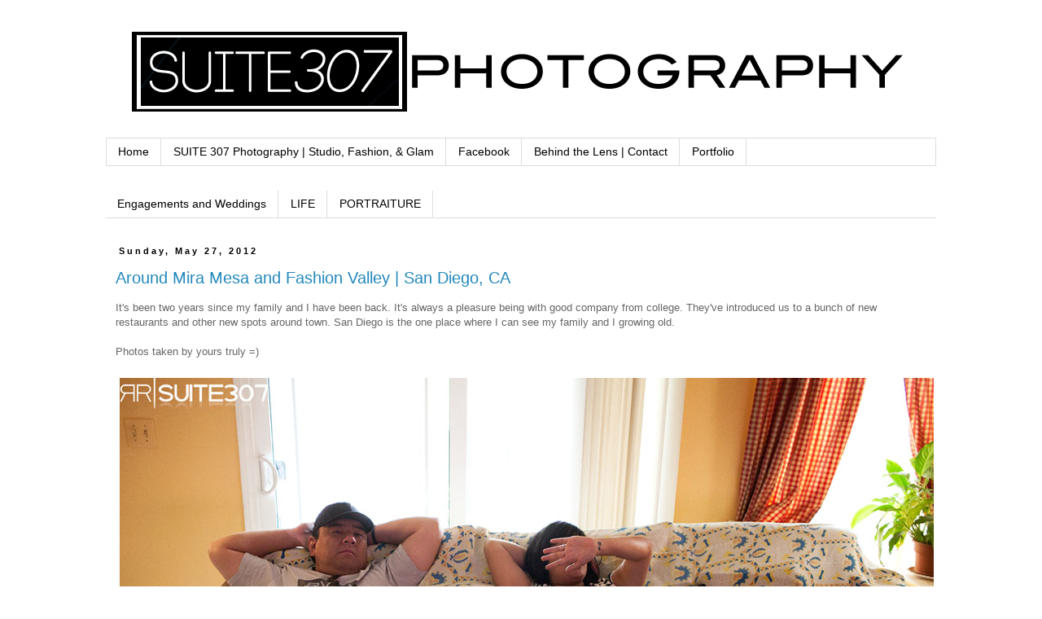

--- FILE ---
content_type: text/html; charset=UTF-8
request_url: http://www.307photography.com/2012/05/
body_size: 15324
content:
<!DOCTYPE html>
<html class='v2' dir='ltr' lang='en'>
<head>
<link href='https://www.blogger.com/static/v1/widgets/335934321-css_bundle_v2.css' rel='stylesheet' type='text/css'/>
<meta content='width=1100' name='viewport'/>
<meta content='text/html; charset=UTF-8' http-equiv='Content-Type'/>
<meta content='blogger' name='generator'/>
<link href='http://www.307photography.com/favicon.ico' rel='icon' type='image/x-icon'/>
<link href='http://www.307photography.com/2012/05/' rel='canonical'/>
<link rel="alternate" type="application/atom+xml" title="SUITE 307 Photography - Atom" href="http://www.307photography.com/feeds/posts/default" />
<link rel="alternate" type="application/rss+xml" title="SUITE 307 Photography - RSS" href="http://www.307photography.com/feeds/posts/default?alt=rss" />
<link rel="service.post" type="application/atom+xml" title="SUITE 307 Photography - Atom" href="https://www.blogger.com/feeds/8060170709882278870/posts/default" />
<!--Can't find substitution for tag [blog.ieCssRetrofitLinks]-->
<meta content='http://www.307photography.com/2012/05/' property='og:url'/>
<meta content='SUITE 307 Photography' property='og:title'/>
<meta content='' property='og:description'/>
<title>SUITE 307 Photography: May 2012</title>
<style id='page-skin-1' type='text/css'><!--
/*
-----------------------------------------------
Blogger Template Style
Name:     Simple
Designer: Josh Peterson
URL:      www.noaesthetic.com
----------------------------------------------- */
/* Variable definitions
====================
<Variable name="keycolor" description="Main Color" type="color" default="#66bbdd"/>
<Group description="Page Text" selector="body">
<Variable name="body.font" description="Font" type="font"
default="normal normal 12px Arial, Tahoma, Helvetica, FreeSans, sans-serif"/>
<Variable name="body.text.color" description="Text Color" type="color" default="#222222"/>
</Group>
<Group description="Backgrounds" selector=".body-fauxcolumns-outer">
<Variable name="body.background.color" description="Outer Background" type="color" default="#66bbdd"/>
<Variable name="content.background.color" description="Main Background" type="color" default="#ffffff"/>
<Variable name="header.background.color" description="Header Background" type="color" default="transparent"/>
</Group>
<Group description="Links" selector=".main-outer">
<Variable name="link.color" description="Link Color" type="color" default="#2288bb"/>
<Variable name="link.visited.color" description="Visited Color" type="color" default="#888888"/>
<Variable name="link.hover.color" description="Hover Color" type="color" default="#33aaff"/>
</Group>
<Group description="Blog Title" selector=".header h1">
<Variable name="header.font" description="Font" type="font"
default="normal normal 60px Arial, Tahoma, Helvetica, FreeSans, sans-serif"/>
<Variable name="header.text.color" description="Title Color" type="color" default="#3399bb" />
</Group>
<Group description="Blog Description" selector=".header .description">
<Variable name="description.text.color" description="Description Color" type="color"
default="#777777" />
</Group>
<Group description="Tabs Text" selector=".tabs-inner .widget li a">
<Variable name="tabs.font" description="Font" type="font"
default="normal normal 14px Arial, Tahoma, Helvetica, FreeSans, sans-serif"/>
<Variable name="tabs.text.color" description="Text Color" type="color" default="#999999"/>
<Variable name="tabs.selected.text.color" description="Selected Color" type="color" default="#000000"/>
</Group>
<Group description="Tabs Background" selector=".tabs-outer .PageList">
<Variable name="tabs.background.color" description="Background Color" type="color" default="#f5f5f5"/>
<Variable name="tabs.selected.background.color" description="Selected Color" type="color" default="#eeeeee"/>
</Group>
<Group description="Post Title" selector="h3.post-title, .comments h4">
<Variable name="post.title.font" description="Font" type="font"
default="normal normal 22px Arial, Tahoma, Helvetica, FreeSans, sans-serif"/>
</Group>
<Group description="Date Header" selector=".date-header">
<Variable name="date.header.color" description="Text Color" type="color"
default="#666666"/>
<Variable name="date.header.background.color" description="Background Color" type="color"
default="transparent"/>
</Group>
<Group description="Post Footer" selector=".post-footer">
<Variable name="post.footer.text.color" description="Text Color" type="color" default="#666666"/>
<Variable name="post.footer.background.color" description="Background Color" type="color"
default="#f9f9f9"/>
<Variable name="post.footer.border.color" description="Shadow Color" type="color" default="#eeeeee"/>
</Group>
<Group description="Gadgets" selector="h2">
<Variable name="widget.title.font" description="Title Font" type="font"
default="normal bold 11px Arial, Tahoma, Helvetica, FreeSans, sans-serif"/>
<Variable name="widget.title.text.color" description="Title Color" type="color" default="#000000"/>
<Variable name="widget.alternate.text.color" description="Alternate Color" type="color" default="#999999"/>
</Group>
<Group description="Images" selector=".main-inner">
<Variable name="image.background.color" description="Background Color" type="color" default="#ffffff"/>
<Variable name="image.border.color" description="Border Color" type="color" default="#eeeeee"/>
<Variable name="image.text.color" description="Caption Text Color" type="color" default="#666666"/>
</Group>
<Group description="Accents" selector=".content-inner">
<Variable name="body.rule.color" description="Separator Line Color" type="color" default="#eeeeee"/>
<Variable name="tabs.border.color" description="Tabs Border Color" type="color" default="transparent"/>
</Group>
<Variable name="body.background" description="Body Background" type="background"
color="#ffffff" default="$(color) none repeat scroll top left"/>
<Variable name="body.background.override" description="Body Background Override" type="string" default=""/>
<Variable name="body.background.gradient.cap" description="Body Gradient Cap" type="url"
default="url(//www.blogblog.com/1kt/simple/gradients_light.png)"/>
<Variable name="body.background.gradient.tile" description="Body Gradient Tile" type="url"
default="url(//www.blogblog.com/1kt/simple/body_gradient_tile_light.png)"/>
<Variable name="content.background.color.selector" description="Content Background Color Selector" type="string" default=".content-inner"/>
<Variable name="content.padding" description="Content Padding" type="length" default="10px"/>
<Variable name="content.padding.horizontal" description="Content Horizontal Padding" type="length" default="10px"/>
<Variable name="content.shadow.spread" description="Content Shadow Spread" type="length" default="40px"/>
<Variable name="content.shadow.spread.webkit" description="Content Shadow Spread (WebKit)" type="length" default="5px"/>
<Variable name="content.shadow.spread.ie" description="Content Shadow Spread (IE)" type="length" default="10px"/>
<Variable name="main.border.width" description="Main Border Width" type="length" default="0"/>
<Variable name="header.background.gradient" description="Header Gradient" type="url" default="none"/>
<Variable name="header.shadow.offset.left" description="Header Shadow Offset Left" type="length" default="-1px"/>
<Variable name="header.shadow.offset.top" description="Header Shadow Offset Top" type="length" default="-1px"/>
<Variable name="header.shadow.spread" description="Header Shadow Spread" type="length" default="1px"/>
<Variable name="header.padding" description="Header Padding" type="length" default="30px"/>
<Variable name="header.border.size" description="Header Border Size" type="length" default="1px"/>
<Variable name="header.bottom.border.size" description="Header Bottom Border Size" type="length" default="1px"/>
<Variable name="header.border.horizontalsize" description="Header Horizontal Border Size" type="length" default="0"/>
<Variable name="description.text.size" description="Description Text Size" type="string" default="140%"/>
<Variable name="tabs.margin.top" description="Tabs Margin Top" type="length" default="0" />
<Variable name="tabs.margin.side" description="Tabs Side Margin" type="length" default="30px" />
<Variable name="tabs.background.gradient" description="Tabs Background Gradient" type="url"
default="url(//www.blogblog.com/1kt/simple/gradients_light.png)"/>
<Variable name="tabs.border.width" description="Tabs Border Width" type="length" default="1px"/>
<Variable name="tabs.bevel.border.width" description="Tabs Bevel Border Width" type="length" default="1px"/>
<Variable name="date.header.padding" description="Date Header Padding" type="string" default="inherit"/>
<Variable name="date.header.letterspacing" description="Date Header Letter Spacing" type="string" default="inherit"/>
<Variable name="date.header.margin" description="Date Header Margin" type="string" default="inherit"/>
<Variable name="post.margin.bottom" description="Post Bottom Margin" type="length" default="25px"/>
<Variable name="image.border.small.size" description="Image Border Small Size" type="length" default="2px"/>
<Variable name="image.border.large.size" description="Image Border Large Size" type="length" default="5px"/>
<Variable name="page.width.selector" description="Page Width Selector" type="string" default=".region-inner"/>
<Variable name="page.width" description="Page Width" type="string" default="auto"/>
<Variable name="main.section.margin" description="Main Section Margin" type="length" default="15px"/>
<Variable name="main.padding" description="Main Padding" type="length" default="15px"/>
<Variable name="main.padding.top" description="Main Padding Top" type="length" default="30px"/>
<Variable name="main.padding.bottom" description="Main Padding Bottom" type="length" default="30px"/>
<Variable name="paging.background"
color="#ffffff"
description="Background of blog paging area" type="background"
default="transparent none no-repeat scroll top center"/>
<Variable name="footer.bevel" description="Bevel border length of footer" type="length" default="0"/>
<Variable name="mobile.background.overlay" description="Mobile Background Overlay" type="string"
default="transparent none repeat scroll top left"/>
<Variable name="mobile.background.size" description="Mobile Background Size" type="string" default="auto"/>
<Variable name="mobile.button.color" description="Mobile Button Color" type="color" default="#ffffff" />
<Variable name="startSide" description="Side where text starts in blog language" type="automatic" default="left"/>
<Variable name="endSide" description="Side where text ends in blog language" type="automatic" default="right"/>
*/
/* Content
----------------------------------------------- */
body, .body-fauxcolumn-outer {
font: normal normal 12px Arial, Tahoma, Helvetica, FreeSans, sans-serif;
color: #666666;
background: #ffffff none repeat scroll top left;
padding: 0 0 0 0;
}
html body .region-inner {
min-width: 0;
max-width: 100%;
width: auto;
}
a:link {
text-decoration:none;
color: #2288bb;
}
a:visited {
text-decoration:none;
color: #888888;
}
a:hover {
text-decoration:underline;
color: #33aaff;
}
.body-fauxcolumn-outer .fauxcolumn-inner {
background: transparent none repeat scroll top left;
_background-image: none;
}
.body-fauxcolumn-outer .cap-top {
position: absolute;
z-index: 1;
height: 400px;
width: 100%;
background: #ffffff none repeat scroll top left;
}
.body-fauxcolumn-outer .cap-top .cap-left {
width: 100%;
background: transparent none repeat-x scroll top left;
_background-image: none;
}
.content-outer {
-moz-box-shadow: 0 0 0 rgba(0, 0, 0, .15);
-webkit-box-shadow: 0 0 0 rgba(0, 0, 0, .15);
-goog-ms-box-shadow: 0 0 0 #333333;
box-shadow: 0 0 0 rgba(0, 0, 0, .15);
margin-bottom: 1px;
}
.content-inner {
padding: 10px 40px;
}
.content-inner {
background-color: #ffffff;
}
/* Header
----------------------------------------------- */
.header-outer {
background: transparent none repeat-x scroll 0 -400px;
_background-image: none;
}
.Header h1 {
font: normal normal 40px Arial, Tahoma, Helvetica, FreeSans, sans-serif;
color: #000000;
text-shadow: 0 0 0 rgba(0, 0, 0, .2);
}
.Header h1 a {
color: #000000;
}
.Header .description {
font-size: 18px;
color: #000000;
}
.header-inner .Header .titlewrapper {
padding: 22px 0;
}
.header-inner .Header .descriptionwrapper {
padding: 0 0;
}
/* Tabs
----------------------------------------------- */
.tabs-inner .section:first-child {
border-top: 0 solid #dddddd;
}
.tabs-inner .section:first-child ul {
margin-top: -1px;
border-top: 1px solid #dddddd;
border-left: 1px solid #dddddd;
border-right: 1px solid #dddddd;
}
.tabs-inner .widget ul {
background: transparent none repeat-x scroll 0 -800px;
_background-image: none;
border-bottom: 1px solid #dddddd;
margin-top: 0;
margin-left: -30px;
margin-right: -30px;
}
.tabs-inner .widget li a {
display: inline-block;
padding: .6em 1em;
font: normal normal 14px Arial, Tahoma, Helvetica, FreeSans, sans-serif;
color: #000000;
border-left: 1px solid #ffffff;
border-right: 1px solid #dddddd;
}
.tabs-inner .widget li:first-child a {
border-left: none;
}
.tabs-inner .widget li.selected a, .tabs-inner .widget li a:hover {
color: #000000;
background-color: transparent;
text-decoration: none;
}
/* Columns
----------------------------------------------- */
.main-outer {
border-top: 0 solid transparent;
}
.fauxcolumn-left-outer .fauxcolumn-inner {
border-right: 1px solid transparent;
}
.fauxcolumn-right-outer .fauxcolumn-inner {
border-left: 1px solid transparent;
}
/* Headings
----------------------------------------------- */
h2 {
margin: 0 0 1em 0;
font: normal bold 11px Arial, Tahoma, Helvetica, FreeSans, sans-serif;
color: #000000;
}
/* Widgets
----------------------------------------------- */
.widget .zippy {
color: #999999;
text-shadow: 2px 2px 1px rgba(0, 0, 0, .1);
}
.widget .popular-posts ul {
list-style: none;
}
/* Posts
----------------------------------------------- */
.date-header span {
background-color: transparent;
color: #000000;
padding: 0.4em;
letter-spacing: 3px;
margin: inherit;
}
.main-inner {
padding-top: 35px;
padding-bottom: 65px;
}
.main-inner .column-center-inner {
padding: 0 0;
}
.main-inner .column-center-inner .section {
margin: 0 1em;
}
.post {
margin: 0 0 45px 0;
}
h3.post-title, .comments h4 {
font: normal normal 20px Arial, Tahoma, Helvetica, FreeSans, sans-serif;
margin: .75em 0 0;
}
.post-body {
font-size: 110%;
line-height: 1.4;
position: relative;
}
.post-body img, .post-body .tr-caption-container, .Profile img, .Image img,
.BlogList .item-thumbnail img {
padding: 2px;
background: #ffffff;
border: 1px solid #eeeeee;
-moz-box-shadow: 1px 1px 5px rgba(0, 0, 0, .1);
-webkit-box-shadow: 1px 1px 5px rgba(0, 0, 0, .1);
box-shadow: 1px 1px 5px rgba(0, 0, 0, .1);
}
.post-body img, .post-body .tr-caption-container {
padding: 5px;
}
.post-body .tr-caption-container {
color: #666666;
}
.post-body .tr-caption-container img {
padding: 0;
background: transparent;
border: none;
-moz-box-shadow: 0 0 0 rgba(0, 0, 0, .1);
-webkit-box-shadow: 0 0 0 rgba(0, 0, 0, .1);
box-shadow: 0 0 0 rgba(0, 0, 0, .1);
}
.post-header {
margin: 0 0 1.5em;
line-height: 1.6;
font-size: 90%;
}
.post-footer {
margin: 20px -2px 0;
padding: 5px 10px;
color: #666666;
background-color: #eeeeee;
border-bottom: 1px solid #eeeeee;
line-height: 1.6;
font-size: 90%;
}
#comments .comment-author {
padding-top: 1.5em;
border-top: 1px solid transparent;
background-position: 0 1.5em;
}
#comments .comment-author:first-child {
padding-top: 0;
border-top: none;
}
.avatar-image-container {
margin: .2em 0 0;
}
#comments .avatar-image-container img {
border: 1px solid #eeeeee;
}
/* Comments
----------------------------------------------- */
.comments .comments-content .icon.blog-author {
background-repeat: no-repeat;
background-image: url([data-uri]);
}
.comments .comments-content .loadmore a {
border-top: 1px solid #999999;
border-bottom: 1px solid #999999;
}
.comments .comment-thread.inline-thread {
background-color: #eeeeee;
}
.comments .continue {
border-top: 2px solid #999999;
}
/* Accents
---------------------------------------------- */
.section-columns td.columns-cell {
border-left: 1px solid transparent;
}
.blog-pager {
background: transparent url(//www.blogblog.com/1kt/simple/paging_dot.png) repeat-x scroll top center;
}
.blog-pager-older-link, .home-link,
.blog-pager-newer-link {
background-color: #ffffff;
padding: 5px;
}
.footer-outer {
border-top: 1px dashed #bbbbbb;
}
/* Mobile
----------------------------------------------- */
body.mobile  {
background-size: auto;
}
.mobile .body-fauxcolumn-outer {
background: transparent none repeat scroll top left;
}
.mobile .body-fauxcolumn-outer .cap-top {
background-size: 100% auto;
}
.mobile .content-outer {
-webkit-box-shadow: 0 0 3px rgba(0, 0, 0, .15);
box-shadow: 0 0 3px rgba(0, 0, 0, .15);
}
body.mobile .AdSense {
margin: 0 -0;
}
.mobile .tabs-inner .widget ul {
margin-left: 0;
margin-right: 0;
}
.mobile .post {
margin: 0;
}
.mobile .main-inner .column-center-inner .section {
margin: 0;
}
.mobile .date-header span {
padding: 0.1em 10px;
margin: 0 -10px;
}
.mobile h3.post-title {
margin: 0;
}
.mobile .blog-pager {
background: transparent none no-repeat scroll top center;
}
.mobile .footer-outer {
border-top: none;
}
.mobile .main-inner, .mobile .footer-inner {
background-color: #ffffff;
}
.mobile-index-contents {
color: #666666;
}
.mobile-link-button {
background-color: #2288bb;
}
.mobile-link-button a:link, .mobile-link-button a:visited {
color: #ffffff;
}
.mobile .tabs-inner .section:first-child {
border-top: none;
}
.mobile .tabs-inner .PageList .widget-content {
background-color: transparent;
color: #000000;
border-top: 1px solid #dddddd;
border-bottom: 1px solid #dddddd;
}
.mobile .tabs-inner .PageList .widget-content .pagelist-arrow {
border-left: 1px solid #dddddd;
}
.post-body img, .post-body .tr-caption-container, .Profile img,
.Image img, .BlogList .item-thumbnail img {
border: 0px;
-moz-box-shadow: 0px 0px 0px rgba(0, 0, 0, .0);
-webkit-box-shadow: 0px 0px 0px rgba(0, 0, 0, .0);
box-shadow: 0px 0px 0px rgba(0, 0, 0, .0);
border-radius: 0px 0px 0px 0px;
background: none;
}.post-body img, .post-body .tr-caption-container, .Profile img,
.Image img, .BlogList .item-thumbnail img {
border: 0px;
-moz-box-shadow: 0px 0px 0px rgba(0, 0, 0, .0);
-webkit-box-shadow: 0px 0px 0px rgba(0, 0, 0, .0);
box-shadow: 0px 0px 0px rgba(0, 0, 0, .0);
border-radius: 0px 0px 0px 0px;
background: none;
}.post-body img, .post-body .tr-caption-container, .Profile img,
.Image img, .BlogList .item-thumbnail img {
border: 0px;
-moz-box-shadow: 0px 0px 0px rgba(0, 0, 0, .0);
-webkit-box-shadow: 0px 0px 0px rgba(0, 0, 0, .0);
box-shadow: 0px 0px 0px rgba(0, 0, 0, .0);
border-radius: 0px 0px 0px 0px;
background: none;
}.post-body img, .post-body .tr-caption-container, .Profile img,
.Image img, .BlogList .item-thumbnail img {
border: 0px;
-moz-box-shadow: 0px 0px 0px rgba(0, 0, 0, .0);
-webkit-box-shadow: 0px 0px 0px rgba(0, 0, 0, .0);
box-shadow: 0px 0px 0px rgba(0, 0, 0, .0);
border-radius: 0px 0px 0px 0px;
background: none;
}#navbar-iframe,#navbar { display: none !important; }
.post-body img, .post-body .tr-caption-container, .Profile img,
.Image img, .BlogList .item-thumbnail img {
border: 0px;
-moz-box-shadow: 0px 0px 0px rgba(0, 0, 0, .0);
-webkit-box-shadow: 0px 0px 0px rgba(0, 0, 0, .0);
box-shadow: 0px 0px 0px rgba(0, 0, 0, .0);
border-radius: 0px 0px 0px 0px;
background: none;
}#navbar-iframe,#navbar { display: none !important; }
.post-body img, .post-body .tr-caption-container, .Profile img,
.Image img, .BlogList .item-thumbnail img {
border: 0px;
-moz-box-shadow: 0px 0px 0px rgba(0, 0, 0, .0);
-webkit-box-shadow: 0px 0px 0px rgba(0, 0, 0, .0);
box-shadow: 0px 0px 0px rgba(0, 0, 0, .0);
border-radius: 0px 0px 0px 0px;
background: none;
}#navbar-iframe,#navbar { display: none !important; }
.post-body img, .post-body .tr-caption-container, .Profile img,
.Image img, .BlogList .item-thumbnail img {
border: 0px;
-moz-box-shadow: 0px 0px 0px rgba(0, 0, 0, .0);
-webkit-box-shadow: 0px 0px 0px rgba(0, 0, 0, .0);
box-shadow: 0px 0px 0px rgba(0, 0, 0, .0);
border-radius: 0px 0px 0px 0px;
background: none;
}#navbar-iframe,#navbar { display: none !important; }
.post-body img, .post-body .tr-caption-container, .Profile img,
.Image img, .BlogList .item-thumbnail img {
border: 0px;
-moz-box-shadow: 0px 0px 0px rgba(0, 0, 0, .0);
-webkit-box-shadow: 0px 0px 0px rgba(0, 0, 0, .0);
box-shadow: 0px 0px 0px rgba(0, 0, 0, .0);
border-radius: 0px 0px 0px 0px;
background: none;
}#navbar-iframe,#navbar { display: none !important; }
.post-body img, .post-body .tr-caption-container, .Profile img,
.Image img, .BlogList .item-thumbnail img {
border: 0px;
-moz-box-shadow: 0px 0px 0px rgba(0, 0, 0, .0);
-webkit-box-shadow: 0px 0px 0px rgba(0, 0, 0, .0);
box-shadow: 0px 0px 0px rgba(0, 0, 0, .0);
border-radius: 0px 0px 0px 0px;
background: none;
}#navbar-iframe,#navbar { display: none !important; }
.post-body img, .post-body .tr-caption-container, .Profile img,
.Image img, .BlogList .item-thumbnail img {
border: 0px;
-moz-box-shadow: 0px 0px 0px rgba(0, 0, 0, .0);
-webkit-box-shadow: 0px 0px 0px rgba(0, 0, 0, .0);
box-shadow: 0px 0px 0px rgba(0, 0, 0, .0);
border-radius: 0px 0px 0px 0px;
background: none;
}#navbar-iframe,#navbar { display: none !important; }
.post-body img, .post-body .tr-caption-container, .Profile img,
.Image img, .BlogList .item-thumbnail img {
border: 0px;
-moz-box-shadow: 0px 0px 0px rgba(0, 0, 0, .0);
-webkit-box-shadow: 0px 0px 0px rgba(0, 0, 0, .0);
box-shadow: 0px 0px 0px rgba(0, 0, 0, .0);
border-radius: 0px 0px 0px 0px;
background: none;
}
#navbar-iframe,#navbar { display: none !important; }
.post-body img, .post-body .tr-caption-container, .Profile img,
.Image img, .BlogList .item-thumbnail img {
border: 0px;
-moz-box-shadow: 0px 0px 0px rgba(0, 0, 0, .0);
-webkit-box-shadow: 0px 0px 0px rgba(0, 0, 0, .0);
box-shadow: 0px 0px 0px rgba(0, 0, 0, .0);
border-radius: 0px 0px 0px 0px;
background: none;
}
--></style>
<style id='template-skin-1' type='text/css'><!--
body {
min-width: 1100px;
}
.content-outer, .content-fauxcolumn-outer, .region-inner {
min-width: 1100px;
max-width: 1100px;
_width: 1100px;
}
.main-inner .columns {
padding-left: 0px;
padding-right: 0px;
}
.main-inner .fauxcolumn-center-outer {
left: 0px;
right: 0px;
/* IE6 does not respect left and right together */
_width: expression(this.parentNode.offsetWidth -
parseInt("0px") -
parseInt("0px") + 'px');
}
.main-inner .fauxcolumn-left-outer {
width: 0px;
}
.main-inner .fauxcolumn-right-outer {
width: 0px;
}
.main-inner .column-left-outer {
width: 0px;
right: 100%;
margin-left: -0px;
}
.main-inner .column-right-outer {
width: 0px;
margin-right: -0px;
}
#layout {
min-width: 0;
}
#layout .content-outer {
min-width: 0;
width: 800px;
}
#layout .region-inner {
min-width: 0;
width: auto;
}
body#layout div.add_widget {
padding: 8px;
}
body#layout div.add_widget a {
margin-left: 32px;
}
--></style>
<link href='https://www.blogger.com/dyn-css/authorization.css?targetBlogID=8060170709882278870&amp;zx=19da8103-9648-4612-bac4-890c154189ea' media='none' onload='if(media!=&#39;all&#39;)media=&#39;all&#39;' rel='stylesheet'/><noscript><link href='https://www.blogger.com/dyn-css/authorization.css?targetBlogID=8060170709882278870&amp;zx=19da8103-9648-4612-bac4-890c154189ea' rel='stylesheet'/></noscript>
<meta name='google-adsense-platform-account' content='ca-host-pub-1556223355139109'/>
<meta name='google-adsense-platform-domain' content='blogspot.com'/>

</head>
<body class='loading'>
<div class='navbar section' id='navbar' name='Navbar'><div class='widget Navbar' data-version='1' id='Navbar1'><script type="text/javascript">
    function setAttributeOnload(object, attribute, val) {
      if(window.addEventListener) {
        window.addEventListener('load',
          function(){ object[attribute] = val; }, false);
      } else {
        window.attachEvent('onload', function(){ object[attribute] = val; });
      }
    }
  </script>
<div id="navbar-iframe-container"></div>
<script type="text/javascript" src="https://apis.google.com/js/platform.js"></script>
<script type="text/javascript">
      gapi.load("gapi.iframes:gapi.iframes.style.bubble", function() {
        if (gapi.iframes && gapi.iframes.getContext) {
          gapi.iframes.getContext().openChild({
              url: 'https://www.blogger.com/navbar/8060170709882278870?origin\x3dhttp://www.307photography.com',
              where: document.getElementById("navbar-iframe-container"),
              id: "navbar-iframe"
          });
        }
      });
    </script><script type="text/javascript">
(function() {
var script = document.createElement('script');
script.type = 'text/javascript';
script.src = '//pagead2.googlesyndication.com/pagead/js/google_top_exp.js';
var head = document.getElementsByTagName('head')[0];
if (head) {
head.appendChild(script);
}})();
</script>
</div></div>
<div class='body-fauxcolumns'>
<div class='fauxcolumn-outer body-fauxcolumn-outer'>
<div class='cap-top'>
<div class='cap-left'></div>
<div class='cap-right'></div>
</div>
<div class='fauxborder-left'>
<div class='fauxborder-right'></div>
<div class='fauxcolumn-inner'>
</div>
</div>
<div class='cap-bottom'>
<div class='cap-left'></div>
<div class='cap-right'></div>
</div>
</div>
</div>
<div class='content'>
<div class='content-fauxcolumns'>
<div class='fauxcolumn-outer content-fauxcolumn-outer'>
<div class='cap-top'>
<div class='cap-left'></div>
<div class='cap-right'></div>
</div>
<div class='fauxborder-left'>
<div class='fauxborder-right'></div>
<div class='fauxcolumn-inner'>
</div>
</div>
<div class='cap-bottom'>
<div class='cap-left'></div>
<div class='cap-right'></div>
</div>
</div>
</div>
<div class='content-outer'>
<div class='content-cap-top cap-top'>
<div class='cap-left'></div>
<div class='cap-right'></div>
</div>
<div class='fauxborder-left content-fauxborder-left'>
<div class='fauxborder-right content-fauxborder-right'></div>
<div class='content-inner'>
<header>
<div class='header-outer'>
<div class='header-cap-top cap-top'>
<div class='cap-left'></div>
<div class='cap-right'></div>
</div>
<div class='fauxborder-left header-fauxborder-left'>
<div class='fauxborder-right header-fauxborder-right'></div>
<div class='region-inner header-inner'>
<div class='header section' id='header' name='Header'><div class='widget Header' data-version='1' id='Header1'>
<div id='header-inner'>
<a href='http://www.307photography.com/' style='display: block'>
<img alt='SUITE 307 Photography' height='160px; ' id='Header1_headerimg' src='https://blogger.googleusercontent.com/img/b/R29vZ2xl/AVvXsEgx6FcIm1TvygIXMv6lwu5tto6wVuYZRtqzsGxlIPiWrO2FiM9pfIt9F5MMlRYavT4Wy560CX_fnCs6SYqfpjeevkJP2VxgGFTJuEitop1H57vZNTNtFL135XlsISR1c9Ea1E81d4cWN-A/s1600/New+Logo.jpg' style='display: block' width='1000px; '/>
</a>
</div>
</div></div>
</div>
</div>
<div class='header-cap-bottom cap-bottom'>
<div class='cap-left'></div>
<div class='cap-right'></div>
</div>
</div>
</header>
<div class='tabs-outer'>
<div class='tabs-cap-top cap-top'>
<div class='cap-left'></div>
<div class='cap-right'></div>
</div>
<div class='fauxborder-left tabs-fauxborder-left'>
<div class='fauxborder-right tabs-fauxborder-right'></div>
<div class='region-inner tabs-inner'>
<div class='tabs section' id='crosscol' name='Cross-Column'><div class='widget PageList' data-version='1' id='PageList1'>
<h2>Pages</h2>
<div class='widget-content'>
<ul>
<li>
<a href='http://www.307photography.com/'>Home</a>
</li>
<li>
<a href='http://www.studio307photography.blogspot.com'>SUITE 307 Photography | Studio, Fashion, & Glam</a>
</li>
<li>
<a href='http://www.facebook.com/SUITE307Photo'>Facebook</a>
</li>
<li>
<a href='http://www.307photography.com/p/behind-lens.html'>Behind the Lens | Contact</a>
</li>
<li>
<a href='http://suite307photo.22slides.com'>Portfolio</a>
</li>
</ul>
<div class='clear'></div>
</div>
</div></div>
<div class='tabs section' id='crosscol-overflow' name='Cross-Column 2'><div class='widget Label' data-version='1' id='Label1'>
<h2>Categories</h2>
<div class='widget-content list-label-widget-content'>
<ul>
<li>
<a dir='ltr' href='http://www.307photography.com/search/label/Engagements%20and%20Weddings'>Engagements and Weddings</a>
</li>
<li>
<a dir='ltr' href='http://www.307photography.com/search/label/LIFE'>LIFE</a>
</li>
<li>
<a dir='ltr' href='http://www.307photography.com/search/label/PORTRAITURE'>PORTRAITURE</a>
</li>
</ul>
<div class='clear'></div>
</div>
</div></div>
</div>
</div>
<div class='tabs-cap-bottom cap-bottom'>
<div class='cap-left'></div>
<div class='cap-right'></div>
</div>
</div>
<div class='main-outer'>
<div class='main-cap-top cap-top'>
<div class='cap-left'></div>
<div class='cap-right'></div>
</div>
<div class='fauxborder-left main-fauxborder-left'>
<div class='fauxborder-right main-fauxborder-right'></div>
<div class='region-inner main-inner'>
<div class='columns fauxcolumns'>
<div class='fauxcolumn-outer fauxcolumn-center-outer'>
<div class='cap-top'>
<div class='cap-left'></div>
<div class='cap-right'></div>
</div>
<div class='fauxborder-left'>
<div class='fauxborder-right'></div>
<div class='fauxcolumn-inner'>
</div>
</div>
<div class='cap-bottom'>
<div class='cap-left'></div>
<div class='cap-right'></div>
</div>
</div>
<div class='fauxcolumn-outer fauxcolumn-left-outer'>
<div class='cap-top'>
<div class='cap-left'></div>
<div class='cap-right'></div>
</div>
<div class='fauxborder-left'>
<div class='fauxborder-right'></div>
<div class='fauxcolumn-inner'>
</div>
</div>
<div class='cap-bottom'>
<div class='cap-left'></div>
<div class='cap-right'></div>
</div>
</div>
<div class='fauxcolumn-outer fauxcolumn-right-outer'>
<div class='cap-top'>
<div class='cap-left'></div>
<div class='cap-right'></div>
</div>
<div class='fauxborder-left'>
<div class='fauxborder-right'></div>
<div class='fauxcolumn-inner'>
</div>
</div>
<div class='cap-bottom'>
<div class='cap-left'></div>
<div class='cap-right'></div>
</div>
</div>
<!-- corrects IE6 width calculation -->
<div class='columns-inner'>
<div class='column-center-outer'>
<div class='column-center-inner'>
<div class='main section' id='main' name='Main'><div class='widget Blog' data-version='1' id='Blog1'>
<div class='blog-posts hfeed'>

          <div class="date-outer">
        
<h2 class='date-header'><span>Sunday, May 27, 2012</span></h2>

          <div class="date-posts">
        
<div class='post-outer'>
<div class='post hentry' itemprop='blogPost' itemscope='itemscope' itemtype='http://schema.org/BlogPosting'>
<meta content='https://blogger.googleusercontent.com/img/b/R29vZ2xl/AVvXsEjgB-v7WXNzNng4q5Ft-Sgluq-5SKALJOV0LZZBorppxgN2bruqaorj81aioQo5a3mWZUdZomPG7tUjJzAUCh7ruNR8TM751KkSTWIi_KX_yDfxUEjAhgFcdLa42OPVlER1bB23u1mrsq8/s72-c/IMG_0001.jpg' itemprop='image_url'/>
<meta content='8060170709882278870' itemprop='blogId'/>
<meta content='8532080494379159759' itemprop='postId'/>
<a name='8532080494379159759'></a>
<h3 class='post-title entry-title' itemprop='name'>
<a href='http://www.307photography.com/2012/05/around-mira-mesa-and-fashion-valley-san.html'>Around Mira Mesa and Fashion Valley | San Diego, CA</a>
</h3>
<div class='post-header'>
<div class='post-header-line-1'></div>
</div>
<div class='post-body entry-content' id='post-body-8532080494379159759' itemprop='description articleBody'>
It's been two years since my family and I have been back.  It's always a pleasure being with good company from college.  They've introduced us to a bunch of new restaurants and other new spots around town.  San Diego is the one place where I can see my family and I growing old.
<br />
<br />
Photos taken by yours truly =)
<br />
<br />
<div class="separator" style="clear: both; text-align: center;">
<img border="0" src="https://blogger.googleusercontent.com/img/b/R29vZ2xl/AVvXsEjgB-v7WXNzNng4q5Ft-Sgluq-5SKALJOV0LZZBorppxgN2bruqaorj81aioQo5a3mWZUdZomPG7tUjJzAUCh7ruNR8TM751KkSTWIi_KX_yDfxUEjAhgFcdLa42OPVlER1bB23u1mrsq8/s1600/IMG_0001.jpg" /></div>
<br />
<div class="separator" style="clear: both; text-align: center;">
<img border="0" src="https://blogger.googleusercontent.com/img/b/R29vZ2xl/AVvXsEiYDR16IqBWYFt392Is7-8iNdh-87i3OUSd27dh4sg2ltMv4w73dEV97vR2tboqE5avyEj7nrkVJHorV_deMPcr5nj5TWoC1mi9bkpYv1F2A1ZUVQuHAlrn7Aj2Hb23LMCSohFJ_mqn3Js/s1600/IMG_0005.jpg" /></div>
<br />
<div class="separator" style="clear: both; text-align: center;">
<img border="0" src="https://blogger.googleusercontent.com/img/b/R29vZ2xl/AVvXsEj3j2XPP7C5u8kZUMsLJ2UXi_O-OnM7DlwvbZxYgei19A3CTahAHYSO7PI7fbfBTKspWVuSeDWSdIBAUTutkNf4SBqbGr-xj12RckFZ9S-ufhhH54-ioac5UyEL_SfQouLPXsTrQAKyGds/s1600/IMG_0007.jpg" /></div>
<br />
<div class="separator" style="clear: both; text-align: center;">
<img border="0" src="https://blogger.googleusercontent.com/img/b/R29vZ2xl/AVvXsEhEtHvCMJRKl5wSL_FxuYGcRXxf_H0NXHRvRRBFjgyoPuHY-iy3XtQwanYM3th_g8T6sSuNMCer0tAumngT_tbJOFlydDGILJ0gMCPcPsJgWMRFsmOZXJFafvkVfHdDUB6iT2c_XXZJYSc/s1600/IMG_0010.jpg" /></div>
<br />
<div class="separator" style="clear: both; text-align: center;">
<img border="0" src="https://blogger.googleusercontent.com/img/b/R29vZ2xl/AVvXsEi4X3t7M3psLXs1KCWQxwSbdbkqHUfiZ0iWJWgRh9kznLKuPYRoZ7QMqYDH8V75_3_T7bfdTyeTf00plLY2VMhCKFAoUFlff9DsPHzZ25MqbhyphenhyphenFsFVQ64dshZdbqSYSNBTX63PLi188Gys/s1600/IMG_0011.jpg" /></div>
<br />
<div class="separator" style="clear: both; text-align: center;">
<img border="0" src="https://blogger.googleusercontent.com/img/b/R29vZ2xl/AVvXsEhW-cB9iYDLxUeRh_X0oEDPlbJvktrQzyZTFxYUmwzbquQgLSTNFFa0iNN78D1suh_0eC8Z3FKg_EOF37_1yOvt32jDHMkoMgVVYHANwhJl6mzovt16IbqMaWN26z4ntiJzu_-7Ztpt87U/s1600/IMG_0017.jpg" /></div>
<br />
<div class="separator" style="clear: both; text-align: center;">
<img border="0" src="https://blogger.googleusercontent.com/img/b/R29vZ2xl/AVvXsEjZ7KlTEOIZsULjuUXHjmFXZN5FcfwwdcZOuBu6nEf5hgQ-cmvHpr5yW6PfcPwaVY2H1pZD9Nb_3_PQrFRIKlUENC7mxaoCZNucc7RdkOT-1wiaNCr702N7K1Xrg-AFb_dOwFQEdfKsL28/s1600/IMG_0018.jpg" /></div>
<br />
<div class="separator" style="clear: both; text-align: center;">
<img border="0" src="https://blogger.googleusercontent.com/img/b/R29vZ2xl/AVvXsEiM7o97HSKO2DMDwAnUl4pXBh2ISlcfiZSOwGpdtsVL2a6OJNMqssi9Aad-ygVNVVJMuWp9xJeTfKfTEg8rPkMzVMHVKqijHQwVwa9cacqDbWS0EjogA-r3CUsG7yvku0sjXvAr55HSX0A/s1600/IMG_0063.jpg" /></div>
<br />
<div class="separator" style="clear: both; text-align: center;">
<img border="0" src="https://blogger.googleusercontent.com/img/b/R29vZ2xl/AVvXsEieLVtVKQZOp-hjRj4kA2BAhjDy4z_eGS6NGsVxyAYETOn6rhNZEzdPY15nHtbSH3hf_SOeV_Duf-ZmBoIRWeeANvW21uP2yU1vgUTc686U0Lxt_LlgttOkYRml1Ryoi7T-lVPr4gYELKc/s1600/IMG_0061.jpg" /></div>
<br />
<div class="separator" style="clear: both; text-align: center;">
<img border="0" src="https://blogger.googleusercontent.com/img/b/R29vZ2xl/AVvXsEgyxtxalclZcyqL4CTtXgU-EB_l-wnxyr4eJEJmHZ7bXkSWZ3ZIFE0Ukvt_z-rx6FY4lM5eXGi3yXgUORMYDQIZl0dK1s9Yz7E5oVb52fpEOFgdbk5cvK2Ebq89PEqYDuyi-9kFEpJegxo/s1600/IMG_0068.jpg" /></div>
<br />
<div class="separator" style="clear: both; text-align: center;">
<img border="0" src="https://blogger.googleusercontent.com/img/b/R29vZ2xl/AVvXsEjZwUWIJU7voUI9tOC-Mu0vzgwLhJbnxkqfSKq9_YRTNYaJB_lmYW3coJVngkh-suJKPPRsd35TXYrhjSaqs0UqVR8rJSoS0pJDmQoffjvgCxJY_Pmd0a4x951Wxgv5ocOGZKVSvHOO3w4/s1600/IMG_0071.jpg" /></div>
<br />
<div class="separator" style="clear: both; text-align: center;">
<img border="0" src="https://blogger.googleusercontent.com/img/b/R29vZ2xl/AVvXsEi5MFSFWPxBOaFSJFNnfXHAcRV2eQiPO64MKfsCqwEWCvVAbKYHs81k_AGUEYH-KT28v9LCqev29f_EwJdYRHF39eHCd4HcTz-7oxAhNAM0jbPuVnFDJMANuJESEMCRw-WmTSaCJZK_t4k/s1600/IMG_0077.jpg" /></div>
<br />
<div class="separator" style="clear: both; text-align: center;">
<img border="0" src="https://blogger.googleusercontent.com/img/b/R29vZ2xl/AVvXsEhl2dNvaGuv9VwVjfOIXG0bTlpAQrKKe_kPqUc2VlXeBGstCVguxYUGU48St9AonDAg-leaK5oyBOPtxrRKmlwpXHbnHTyL0uCUG2JaL5TqgA8JNJ-n0Gn-YzGe1EcNYyWFJ0AbzSzFqOI/s1600/IMG_0086.jpg" /></div>
<br />
<div class="separator" style="clear: both; text-align: center;">
<img border="0" src="https://blogger.googleusercontent.com/img/b/R29vZ2xl/AVvXsEh1yD2JwzpFSnf1lvFrGMvkgWleSWaqhGrKoBl-IXcUgjhgKP-bXL48dUbaYpZTTKSZakXIQTkDI-0EJ2PSAWjAa4-mMTtKRkrCY_cB5eZa_RbWS1ZReB_m5smmTA1IIemvNaqGLjO7iS0/s1600/IMG_0087.jpg" /></div>
<br />
<div class="separator" style="clear: both; text-align: center;">
<img border="0" src="https://blogger.googleusercontent.com/img/b/R29vZ2xl/AVvXsEjuW-33bmgrNWELc4i5C7U7L_btd27YmCKkKbwxmF6UgyTZlAfhHGDVuc3yleg4KwfP6shFUzLQtVcR_VWr67wSBVYkj9SHU_6IvqpFZdOhVVTITo66XY30ZACWAnYFYyryKopu33zsiiw/s1600/IMG_0092.jpg" /></div>
<br />
<div class="separator" style="clear: both; text-align: center;">
<img border="0" src="https://blogger.googleusercontent.com/img/b/R29vZ2xl/AVvXsEiBIMfGcjcFtOVsWzCoe5sHmXWfZT10LWBxHoG830-P0rLuKoQgG10lT81A4h9jF2rA9XkgWKlj_7TNEmT8bAvY2iGdTYALwTf4IZtma7wIVW2TQR_xjMRbfv3QYJtpnuClgrUzbMrlfFY/s1600/IMG_0035_6_7_tonemapped.png" /></div>
<br />
<div class="separator" style="clear: both; text-align: center;">
<img border="0" src="https://blogger.googleusercontent.com/img/b/R29vZ2xl/AVvXsEjxbXXP-cnsGegEJSc8JrhyphenhyphenYYhrab6aMuc0vLfhau5ftFmPXRV9iK4-7Q6oLakmFrkQniGRO47wkVxKIeBdRbLDFU83FxsXyfVVACxG2A1MNatCY72MqHc8peXRAsspLHgP45UTDU8bH8c/s1600/IMG_0047_8_9_tonemapped.png" /></div>
<br />
<div class="separator" style="clear: both; text-align: center;">
<img border="0" src="https://blogger.googleusercontent.com/img/b/R29vZ2xl/AVvXsEiv8myrDigwrmpJnx2lEyMDjz0jFCYZY5T51XP-EI6jSasL7aUwJ2h26SlG81UtJtJNhtPgDoys1SVq9plcsGEE4nHKxZqQTsQbLKQuYMGbzZKTXjNgXISs8eY9Ohb5EG5xdUENhnHZpxs/s1600/IMG_0057_8_9_tonemapped.png" /></div>
<br />
<div style='clear: both;'></div>
</div>
<div class='post-footer'>
<div class='post-footer-line post-footer-line-1'><span class='post-icons'>
</span>
<span class='post-labels'>
Labels:
<a href='http://www.307photography.com/search/label/LIFE' rel='tag'>LIFE</a>
</span>
</div>
<div class='post-footer-line post-footer-line-2'></div>
<div class='post-footer-line post-footer-line-3'></div>
</div>
</div>
</div>

          </div></div>
        

          <div class="date-outer">
        
<h2 class='date-header'><span>Saturday, May 26, 2012</span></h2>

          <div class="date-posts">
        
<div class='post-outer'>
<div class='post hentry' itemprop='blogPost' itemscope='itemscope' itemtype='http://schema.org/BlogPosting'>
<meta content='https://blogger.googleusercontent.com/img/b/R29vZ2xl/AVvXsEjZ1qyt77RdryDl8Udd5DXjMFjueSzcv5nHOgr0jBlJlDo1nCGYB9MsGgVnryupdvGolzL-DiOsTWQUkXvtwdFen9upb082wbhiGlwxqjfBb7A2d6pXaknDaGOqBTkPkMGeaDRNbtlmP74/s72-c/IMG_0001_2_3_tonemapped.png' itemprop='image_url'/>
<meta content='8060170709882278870' itemprop='blogId'/>
<meta content='8407746699984397117' itemprop='postId'/>
<a name='8407746699984397117'></a>
<h3 class='post-title entry-title' itemprop='name'>
<a href='http://www.307photography.com/2012/05/on-way-to-san-diego-laguna-hills-ca.html'>On the Way to San Diego | Laguna Hills, CA</a>
</h3>
<div class='post-header'>
<div class='post-header-line-1'></div>
</div>
<div class='post-body entry-content' id='post-body-8407746699984397117' itemprop='description articleBody'>
Our mini vacay is off to a good start!  Gained 2lbs. already, which I need to burn off soon, and had my camera.  Let's try some HDR shall we? =)
<br />
<br />
Photos taken by yours truly =)
<br />
<br />
<div class="separator" style="clear: both; text-align: center;">
<img border="0" src="https://blogger.googleusercontent.com/img/b/R29vZ2xl/AVvXsEjZ1qyt77RdryDl8Udd5DXjMFjueSzcv5nHOgr0jBlJlDo1nCGYB9MsGgVnryupdvGolzL-DiOsTWQUkXvtwdFen9upb082wbhiGlwxqjfBb7A2d6pXaknDaGOqBTkPkMGeaDRNbtlmP74/s1600/IMG_0001_2_3_tonemapped.png" /></div>
<br />
<div class="separator" style="clear: both; text-align: center;">
<img border="0" src="https://blogger.googleusercontent.com/img/b/R29vZ2xl/AVvXsEi8OYgHll1E-gtCFjc5Csp1GOGJt4My4KFBhaks9kJ11uHLX-JAPQa_Yl3MEUiPfU6Dtbfkzo5fw-dogj_2i9OtEUf5VXqfkbmrhPnH2JONL_PsaLklVMpuaqCl8MAqv_QVAi2Qj1AVUz4/s1600/IMG_0004_5_6_tonemapped.png" /></div>
<br />
<div class="separator" style="clear: both; text-align: center;">
<img border="0" src="https://blogger.googleusercontent.com/img/b/R29vZ2xl/AVvXsEjWcUa8VsJn1eYLRERmpY11_5-nciRMBKeJx3QmkMj7vrJsuAPpduPNjN1AZOzTi9_2LgFRD0cCxiBDLc6Y2IHijDQ8kIO_HNia_yklxp5PbtzqKzrQpyZGHEWb8gcKPTzx9YUMDfyXNkw/s1600/IMG_0014_5_6_tonemapped.png" /></div>
<br />
<div class="separator" style="clear: both; text-align: center;">
<img border="0" src="https://blogger.googleusercontent.com/img/b/R29vZ2xl/AVvXsEjTgR8UnPHtIpviD32QX2icYd2Yk5N4zt0TwUefN7QY8oBmw2WlAUDgex5alcfplcJcCD0hzvqXZSrGx9cZk40p1KQ5_m3JB_yBNvQPtBAm-iV9yCDDOtKpGrRmZPFbXhAwMPh7PUq2lw4/s1600/IMG_0017.png" /></div>
<div style='clear: both;'></div>
</div>
<div class='post-footer'>
<div class='post-footer-line post-footer-line-1'><span class='post-icons'>
</span>
<span class='post-labels'>
Labels:
<a href='http://www.307photography.com/search/label/LIFE' rel='tag'>LIFE</a>
</span>
</div>
<div class='post-footer-line post-footer-line-2'></div>
<div class='post-footer-line post-footer-line-3'></div>
</div>
</div>
</div>

          </div></div>
        

          <div class="date-outer">
        
<h2 class='date-header'><span>Thursday, May 24, 2012</span></h2>

          <div class="date-posts">
        
<div class='post-outer'>
<div class='post hentry' itemprop='blogPost' itemscope='itemscope' itemtype='http://schema.org/BlogPosting'>
<meta content='https://blogger.googleusercontent.com/img/b/R29vZ2xl/AVvXsEgFNpk8d3qkc4Y9CwujTqcL_OwlcklNTZbfXEqVTEX8elOC9LNkczfzk-Gl2u533GVy4ZZkfsGvUZh4jsXU_O-ot6wDdLdJuslNtgInmoVILdGKmHzru89zHtckeQnIjAwNtx19KsMY9w4/s72-c/IMG_0399-Preview.jpg' itemprop='image_url'/>
<meta content='8060170709882278870' itemprop='blogId'/>
<meta content='7718702905035340864' itemprop='postId'/>
<a name='7718702905035340864'></a>
<h3 class='post-title entry-title' itemprop='name'>
<a href='http://www.307photography.com/2012/05/kelsey-and-kellen-e-session-sneak-peek.html'>Kelsey and Kellen | E-Session Sneak Peek | Alameda, CA</a>
</h3>
<div class='post-header'>
<div class='post-header-line-1'></div>
</div>
<div class='post-body entry-content' id='post-body-7718702905035340864' itemprop='description articleBody'>
Photo taken by yours truly =)
<br />
<br />
<div class="separator" style="clear: both; text-align: center;">
<img border="0" src="https://blogger.googleusercontent.com/img/b/R29vZ2xl/AVvXsEgFNpk8d3qkc4Y9CwujTqcL_OwlcklNTZbfXEqVTEX8elOC9LNkczfzk-Gl2u533GVy4ZZkfsGvUZh4jsXU_O-ot6wDdLdJuslNtgInmoVILdGKmHzru89zHtckeQnIjAwNtx19KsMY9w4/s1600/IMG_0399-Preview.jpg" /></div>
<div style='clear: both;'></div>
</div>
<div class='post-footer'>
<div class='post-footer-line post-footer-line-1'><span class='post-icons'>
</span>
<span class='post-labels'>
Labels:
<a href='http://www.307photography.com/search/label/Engagements%20and%20Weddings' rel='tag'>Engagements and Weddings</a>,
<a href='http://www.307photography.com/search/label/LOVE' rel='tag'>LOVE</a>
</span>
</div>
<div class='post-footer-line post-footer-line-2'></div>
<div class='post-footer-line post-footer-line-3'></div>
</div>
</div>
</div>

          </div></div>
        

          <div class="date-outer">
        
<h2 class='date-header'><span>Monday, May 14, 2012</span></h2>

          <div class="date-posts">
        
<div class='post-outer'>
<div class='post hentry' itemprop='blogPost' itemscope='itemscope' itemtype='http://schema.org/BlogPosting'>
<meta content='https://blogger.googleusercontent.com/img/b/R29vZ2xl/AVvXsEj2Zk-S3fs-ehLQV6S7VZslikJzYHBd_FL7kQDKu5b2dBcjdl5L73HI3Pp9ZPo5mV6sXMsTyfmHmgmFClQrAWd7PIAwqBpLi5MpsgchPms-g16XItly6kQc6OFn7d23rYiov1KJXB2U9XQ/s72-c/IMG_0023_4_5_tonemapped.png' itemprop='image_url'/>
<meta content='8060170709882278870' itemprop='blogId'/>
<meta content='2703442767545922536' itemprop='postId'/>
<a name='2703442767545922536'></a>
<h3 class='post-title entry-title' itemprop='name'>
<a href='http://www.307photography.com/2012/05/i-dont-really-dabble-in-hdr-as-much.html'>HDR Practice in South San Francisco</a>
</h3>
<div class='post-header'>
<div class='post-header-line-1'></div>
</div>
<div class='post-body entry-content' id='post-body-2703442767545922536' itemprop='description articleBody'>
I don't really dabble in HDR as much.  I had my camera today and got some cool shots of the South San Francisco Caltrain station.  BTW, ProfotoRGB is crazy dope!
<br />
<br />
Photos taken my yours truly =)
<br />
<br />
<div class="separator" style="clear: both; text-align: center;">
<img border="none" src="https://blogger.googleusercontent.com/img/b/R29vZ2xl/AVvXsEj2Zk-S3fs-ehLQV6S7VZslikJzYHBd_FL7kQDKu5b2dBcjdl5L73HI3Pp9ZPo5mV6sXMsTyfmHmgmFClQrAWd7PIAwqBpLi5MpsgchPms-g16XItly6kQc6OFn7d23rYiov1KJXB2U9XQ/s1600/IMG_0023_4_5_tonemapped.png" /></div>
<br />
<div class="separator" style="clear: both; text-align: center;">
<img border="0" src="https://blogger.googleusercontent.com/img/b/R29vZ2xl/AVvXsEhO-ycRMfMg70AYnyZ7KgyppKlkdF95Ww9nzIqJkMb1ZxdWCJWT5ottY01GBXSLwZbp1uL88oGnC49QDgllTtwgMh4LGqTYiDT0O4_jCiszz-6VOBEpCv_FfAhW-hIA_wd_Ccp6A5TPkbU/s1600/IMG_0026_7_8_tonemapped.png" /></div>
<br />
This picture actually isn't HDR.  I just tried some other way to emulate it.  What do you think?
<br />
<br />
<div class="separator" style="clear: both; text-align: center;">
<img border="0" src="https://blogger.googleusercontent.com/img/b/R29vZ2xl/AVvXsEjsDKp0OTHIPpOJgCTGM9biOC6ZU37m8nMAL6vs_NLQQdT8ttagPD7MU_EXsbKdq1ezca5j6WmNRGhXdxTVo7hlJQ0zahu_EG29iLr-OvHJJcuaHYqG_OpBiu6Z0YTOBFPm3lDGjipdwIY/s1600/IMG_0008.png" /></div>
<div style='clear: both;'></div>
</div>
<div class='post-footer'>
<div class='post-footer-line post-footer-line-1'><span class='post-icons'>
</span>
<span class='post-labels'>
Labels:
<a href='http://www.307photography.com/search/label/LIFE' rel='tag'>LIFE</a>
</span>
</div>
<div class='post-footer-line post-footer-line-2'></div>
<div class='post-footer-line post-footer-line-3'></div>
</div>
</div>
</div>

          </div></div>
        

          <div class="date-outer">
        
<h2 class='date-header'><span>Tuesday, May 8, 2012</span></h2>

          <div class="date-posts">
        
<div class='post-outer'>
<div class='post hentry' itemprop='blogPost' itemscope='itemscope' itemtype='http://schema.org/BlogPosting'>
<meta content='https://blogger.googleusercontent.com/img/b/R29vZ2xl/AVvXsEjkADEWwp9Z2AaWfA6fYjIYdQa6LCT_Dw9EW8GIJ4qbgF0jAe3m-qNyqTKyvnh8T9mNf9VCOxqdjJwktslEgIRMNET6b99rFSzT00vw97SoUS6J3Qr03Z6eW0FXc6wqeB5tK9IVFSwoWxY/s72-c/Bella-Vintage-Montage-1.png' itemprop='image_url'/>
<meta content='8060170709882278870' itemprop='blogId'/>
<meta content='3049377076924656734' itemprop='postId'/>
<a name='3049377076924656734'></a>
<h3 class='post-title entry-title' itemprop='name'>
<a href='http://www.307photography.com/2012/05/practicing-with-prime-ps-action-tests.html'>Practicing With A Prime | PS Action Tests | Los Gatos, CA</a>
</h3>
<div class='post-header'>
<div class='post-header-line-1'></div>
</div>
<div class='post-body entry-content' id='post-body-3049377076924656734' itemprop='description articleBody'>
This past weekend, the wifey went out for a much needed day of pampering.  When she left, I thought it was a good idea to take the Bella Bear out to Los Gatos where the wife was getting her hair did.  It's funny because as many times as I've been there, there's always something new.  It was probably always there, I just never took the time to notice.  As we waited, Bella and I went on an adventure through downtown.  I didn't take that many pictures; leaving a 2 year old in one spot isn't easy!
<br />
<br />
I also discovered some PS actions that I forgot I had on my computer.  So, consider this a simple test for future processing.  They look pretty vintage if you ask me.
<br />
<br />
Photos taken by yours truly =)
<br />
<br />
<div class="separator" style="clear: both; text-align: center;">
<img border="0" src="https://blogger.googleusercontent.com/img/b/R29vZ2xl/AVvXsEjkADEWwp9Z2AaWfA6fYjIYdQa6LCT_Dw9EW8GIJ4qbgF0jAe3m-qNyqTKyvnh8T9mNf9VCOxqdjJwktslEgIRMNET6b99rFSzT00vw97SoUS6J3Qr03Z6eW0FXc6wqeB5tK9IVFSwoWxY/s1600/Bella-Vintage-Montage-1.png" /></div>
<br />
<div class="separator" style="clear: both; text-align: center;">
<img border="0" src="https://blogger.googleusercontent.com/img/b/R29vZ2xl/AVvXsEibhqpb9V5CKGl5RWJUbNmQXcoAq5ne8cl9MObYcBe_csFl902E9_BEwL76V8Q2yDB4ybpR5096Sshjgfgp60-LCdebfK7tCJT3niyUjBdE-vVIf-HX9Z63lZOShjGeyE7JQ53JgjzkKg0/s1600/Bella-Vintage-Montage-4.png" /></div>
<br />
<div class="separator" style="clear: both; text-align: center;">
<img border="0" src="https://blogger.googleusercontent.com/img/b/R29vZ2xl/AVvXsEjHnBn7JDY1HbquVcn7dkE4VD_iUsSUJsx2EkYneZ6v4SApV_tZUywt-SUVWVbc-SkE22Z4fJkAKb-6LB634Lzy5A-ja8s7O7mNbonvCTyP_TgaGQ1xyv2RDvH6xDkL5vxihnIl-05jm_8/s1600/Bella-Vintage-Montage-5.png" /></div>
<br />
<div class="separator" style="clear: both; text-align: center;">
<img border="0" src="https://blogger.googleusercontent.com/img/b/R29vZ2xl/AVvXsEic-p-meNZtQOlpTYvubUpLdfh7ykpzA1gJC3qDWje0o-HJoVkmWA5QMkX4pELM9PuT70UoKsa4H9fv2UuFZPSq0ZeevCexakGUi3pCuCUK6RrmtzTWzLt0TiChMUUejbNkRy-RLMRjh8Y/s1600/Bella-Vintage-Montage-2.png" /></div>
<br />
<div class="separator" style="clear: both; text-align: center;">
<img border="0" src="https://blogger.googleusercontent.com/img/b/R29vZ2xl/AVvXsEg-4yHpd1vcUnfKvcRElP0V6QJBHHAhqjYnwx6ShB7r5foT08PYOUgPbNe8FZ1xxp9dxH3_ltw6RMYbP_Q0JhDgzq6n4dtRPSfzaA7PQTHSl2bx8cFkP47lV0GcLrUJV126pQFtGw5IFFY/s1600/Bella-Vintage-Montage-3.png" /></div>
<div style='clear: both;'></div>
</div>
<div class='post-footer'>
<div class='post-footer-line post-footer-line-1'><span class='post-icons'>
</span>
<span class='post-labels'>
Labels:
<a href='http://www.307photography.com/search/label/LIFE' rel='tag'>LIFE</a>,
<a href='http://www.307photography.com/search/label/PORTRAITURE' rel='tag'>PORTRAITURE</a>
</span>
</div>
<div class='post-footer-line post-footer-line-2'></div>
<div class='post-footer-line post-footer-line-3'></div>
</div>
</div>
</div>

        </div></div>
      
</div>
<div class='blog-pager' id='blog-pager'>
<span id='blog-pager-newer-link'>
<a class='blog-pager-newer-link' href='http://www.307photography.com/search?updated-max=2012-06-17T07:54:00-07:00&max-results=2&reverse-paginate=true' id='Blog1_blog-pager-newer-link' title='Newer Posts'>Newer Posts</a>
</span>
<span id='blog-pager-older-link'>
<a class='blog-pager-older-link' href='http://www.307photography.com/search?updated-max=2012-05-08T09:00:00-07:00&max-results=2' id='Blog1_blog-pager-older-link' title='Older Posts'>Older Posts</a>
</span>
<a class='home-link' href='http://www.307photography.com/'>Home</a>
</div>
<div class='clear'></div>
<div class='blog-feeds'>
<div class='feed-links'>
Subscribe to:
<a class='feed-link' href='http://www.307photography.com/feeds/posts/default' target='_blank' type='application/atom+xml'>Comments (Atom)</a>
</div>
</div>
</div><div class='widget BlogArchive' data-version='1' id='BlogArchive1'>
<h2>Blog Archive</h2>
<div class='widget-content'>
<div id='ArchiveList'>
<div id='BlogArchive1_ArchiveList'>
<ul class='flat'>
<li class='archivedate'>
<a href='http://www.307photography.com/2014/07/'>July</a> (1)
      </li>
<li class='archivedate'>
<a href='http://www.307photography.com/2014/06/'>June</a> (1)
      </li>
<li class='archivedate'>
<a href='http://www.307photography.com/2014/05/'>May</a> (2)
      </li>
<li class='archivedate'>
<a href='http://www.307photography.com/2014/04/'>April</a> (1)
      </li>
<li class='archivedate'>
<a href='http://www.307photography.com/2014/03/'>March</a> (2)
      </li>
<li class='archivedate'>
<a href='http://www.307photography.com/2014/02/'>February</a> (3)
      </li>
<li class='archivedate'>
<a href='http://www.307photography.com/2014/01/'>January</a> (1)
      </li>
<li class='archivedate'>
<a href='http://www.307photography.com/2013/12/'>December</a> (3)
      </li>
<li class='archivedate'>
<a href='http://www.307photography.com/2013/11/'>November</a> (3)
      </li>
<li class='archivedate'>
<a href='http://www.307photography.com/2013/10/'>October</a> (6)
      </li>
<li class='archivedate'>
<a href='http://www.307photography.com/2013/09/'>September</a> (3)
      </li>
<li class='archivedate'>
<a href='http://www.307photography.com/2013/08/'>August</a> (5)
      </li>
<li class='archivedate'>
<a href='http://www.307photography.com/2013/07/'>July</a> (4)
      </li>
<li class='archivedate'>
<a href='http://www.307photography.com/2013/06/'>June</a> (4)
      </li>
<li class='archivedate'>
<a href='http://www.307photography.com/2013/05/'>May</a> (3)
      </li>
<li class='archivedate'>
<a href='http://www.307photography.com/2013/04/'>April</a> (2)
      </li>
<li class='archivedate'>
<a href='http://www.307photography.com/2013/03/'>March</a> (2)
      </li>
<li class='archivedate'>
<a href='http://www.307photography.com/2013/02/'>February</a> (4)
      </li>
<li class='archivedate'>
<a href='http://www.307photography.com/2013/01/'>January</a> (1)
      </li>
<li class='archivedate'>
<a href='http://www.307photography.com/2012/12/'>December</a> (2)
      </li>
<li class='archivedate'>
<a href='http://www.307photography.com/2012/11/'>November</a> (4)
      </li>
<li class='archivedate'>
<a href='http://www.307photography.com/2012/10/'>October</a> (3)
      </li>
<li class='archivedate'>
<a href='http://www.307photography.com/2012/09/'>September</a> (2)
      </li>
<li class='archivedate'>
<a href='http://www.307photography.com/2012/08/'>August</a> (5)
      </li>
<li class='archivedate'>
<a href='http://www.307photography.com/2012/07/'>July</a> (3)
      </li>
<li class='archivedate'>
<a href='http://www.307photography.com/2012/06/'>June</a> (5)
      </li>
<li class='archivedate'>
<a href='http://www.307photography.com/2012/05/'>May</a> (5)
      </li>
<li class='archivedate'>
<a href='http://www.307photography.com/2012/04/'>April</a> (1)
      </li>
<li class='archivedate'>
<a href='http://www.307photography.com/2012/03/'>March</a> (2)
      </li>
<li class='archivedate'>
<a href='http://www.307photography.com/2012/02/'>February</a> (9)
      </li>
<li class='archivedate'>
<a href='http://www.307photography.com/2012/01/'>January</a> (9)
      </li>
<li class='archivedate'>
<a href='http://www.307photography.com/2011/12/'>December</a> (8)
      </li>
<li class='archivedate'>
<a href='http://www.307photography.com/2011/11/'>November</a> (7)
      </li>
<li class='archivedate'>
<a href='http://www.307photography.com/2011/10/'>October</a> (17)
      </li>
<li class='archivedate'>
<a href='http://www.307photography.com/2011/09/'>September</a> (1)
      </li>
</ul>
</div>
</div>
<div class='clear'></div>
</div>
</div><div class='widget BlogSearch' data-version='1' id='BlogSearch1'>
<h2 class='title'>Search</h2>
<div class='widget-content'>
<div id='BlogSearch1_form'>
<form action='http://www.307photography.com/search' class='gsc-search-box' target='_top'>
<table cellpadding='0' cellspacing='0' class='gsc-search-box'>
<tbody>
<tr>
<td class='gsc-input'>
<input autocomplete='off' class='gsc-input' name='q' size='10' title='search' type='text' value=''/>
</td>
<td class='gsc-search-button'>
<input class='gsc-search-button' title='search' type='submit' value='Search'/>
</td>
</tr>
</tbody>
</table>
</form>
</div>
</div>
<div class='clear'></div>
</div></div>
</div>
</div>
<div class='column-left-outer'>
<div class='column-left-inner'>
<aside>
</aside>
</div>
</div>
<div class='column-right-outer'>
<div class='column-right-inner'>
<aside>
</aside>
</div>
</div>
</div>
<div style='clear: both'></div>
<!-- columns -->
</div>
<!-- main -->
</div>
</div>
<div class='main-cap-bottom cap-bottom'>
<div class='cap-left'></div>
<div class='cap-right'></div>
</div>
</div>
<footer>
<div class='footer-outer'>
<div class='footer-cap-top cap-top'>
<div class='cap-left'></div>
<div class='cap-right'></div>
</div>
<div class='fauxborder-left footer-fauxborder-left'>
<div class='fauxborder-right footer-fauxborder-right'></div>
<div class='region-inner footer-inner'>
<div class='foot section' id='footer-1'><div class='widget HTML' data-version='1' id='HTML1'>
<div class='widget-content'>
<script language=javascript>
<!-- http://www.spacegun.co.uk -->
var message = "Copyright of Rod Rosete | SUITE 307 Photography";
function rtclickcheck(keyp){ if (navigator.appName == "Netscape" && keyp.which == 3){ alert(message); return false; }
if (navigator.appVersion.indexOf("MSIE") != -1 && event.button == 2) { alert(message); return false; } }
document.onmousedown = rtclickcheck;
</script>
</div>
<div class='clear'></div>
</div></div>
<table border='0' cellpadding='0' cellspacing='0' class='section-columns columns-2'>
<tbody>
<tr>
<td class='first columns-cell'>
<div class='foot no-items section' id='footer-2-1'></div>
</td>
<td class='columns-cell'>
<div class='foot no-items section' id='footer-2-2'></div>
</td>
</tr>
</tbody>
</table>
<!-- outside of the include in order to lock Attribution widget -->
<div class='foot section' id='footer-3' name='Footer'><div class='widget Attribution' data-version='1' id='Attribution1'>
<div class='widget-content' style='text-align: center;'>
Powered by <a href='https://www.blogger.com' target='_blank'>Blogger</a>.
</div>
<div class='clear'></div>
</div></div>
</div>
</div>
<div class='footer-cap-bottom cap-bottom'>
<div class='cap-left'></div>
<div class='cap-right'></div>
</div>
</div>
</footer>
<!-- content -->
</div>
</div>
<div class='content-cap-bottom cap-bottom'>
<div class='cap-left'></div>
<div class='cap-right'></div>
</div>
</div>
</div>
<script type='text/javascript'>
    window.setTimeout(function() {
        document.body.className = document.body.className.replace('loading', '');
      }, 10);
  </script>

<script type="text/javascript" src="https://www.blogger.com/static/v1/widgets/3845888474-widgets.js"></script>
<script type='text/javascript'>
window['__wavt'] = 'AOuZoY6va2E5uQ8tBPmB46FszN5dZ11IdQ:1768452248818';_WidgetManager._Init('//www.blogger.com/rearrange?blogID\x3d8060170709882278870','//www.307photography.com/2012/05/','8060170709882278870');
_WidgetManager._SetDataContext([{'name': 'blog', 'data': {'blogId': '8060170709882278870', 'title': 'SUITE 307 Photography', 'url': 'http://www.307photography.com/2012/05/', 'canonicalUrl': 'http://www.307photography.com/2012/05/', 'homepageUrl': 'http://www.307photography.com/', 'searchUrl': 'http://www.307photography.com/search', 'canonicalHomepageUrl': 'http://www.307photography.com/', 'blogspotFaviconUrl': 'http://www.307photography.com/favicon.ico', 'bloggerUrl': 'https://www.blogger.com', 'hasCustomDomain': true, 'httpsEnabled': false, 'enabledCommentProfileImages': true, 'gPlusViewType': 'FILTERED_POSTMOD', 'adultContent': false, 'analyticsAccountNumber': '', 'encoding': 'UTF-8', 'locale': 'en', 'localeUnderscoreDelimited': 'en', 'languageDirection': 'ltr', 'isPrivate': false, 'isMobile': false, 'isMobileRequest': false, 'mobileClass': '', 'isPrivateBlog': false, 'isDynamicViewsAvailable': true, 'feedLinks': '\x3clink rel\x3d\x22alternate\x22 type\x3d\x22application/atom+xml\x22 title\x3d\x22SUITE 307 Photography - Atom\x22 href\x3d\x22http://www.307photography.com/feeds/posts/default\x22 /\x3e\n\x3clink rel\x3d\x22alternate\x22 type\x3d\x22application/rss+xml\x22 title\x3d\x22SUITE 307 Photography - RSS\x22 href\x3d\x22http://www.307photography.com/feeds/posts/default?alt\x3drss\x22 /\x3e\n\x3clink rel\x3d\x22service.post\x22 type\x3d\x22application/atom+xml\x22 title\x3d\x22SUITE 307 Photography - Atom\x22 href\x3d\x22https://www.blogger.com/feeds/8060170709882278870/posts/default\x22 /\x3e\n', 'meTag': '', 'adsenseHostId': 'ca-host-pub-1556223355139109', 'adsenseHasAds': false, 'adsenseAutoAds': false, 'boqCommentIframeForm': true, 'loginRedirectParam': '', 'isGoogleEverywhereLinkTooltipEnabled': true, 'view': '', 'dynamicViewsCommentsSrc': '//www.blogblog.com/dynamicviews/4224c15c4e7c9321/js/comments.js', 'dynamicViewsScriptSrc': '//www.blogblog.com/dynamicviews/877a97a3d306fbc3', 'plusOneApiSrc': 'https://apis.google.com/js/platform.js', 'disableGComments': true, 'interstitialAccepted': false, 'sharing': {'platforms': [{'name': 'Get link', 'key': 'link', 'shareMessage': 'Get link', 'target': ''}, {'name': 'Facebook', 'key': 'facebook', 'shareMessage': 'Share to Facebook', 'target': 'facebook'}, {'name': 'BlogThis!', 'key': 'blogThis', 'shareMessage': 'BlogThis!', 'target': 'blog'}, {'name': 'X', 'key': 'twitter', 'shareMessage': 'Share to X', 'target': 'twitter'}, {'name': 'Pinterest', 'key': 'pinterest', 'shareMessage': 'Share to Pinterest', 'target': 'pinterest'}, {'name': 'Email', 'key': 'email', 'shareMessage': 'Email', 'target': 'email'}], 'disableGooglePlus': true, 'googlePlusShareButtonWidth': 0, 'googlePlusBootstrap': '\x3cscript type\x3d\x22text/javascript\x22\x3ewindow.___gcfg \x3d {\x27lang\x27: \x27en\x27};\x3c/script\x3e'}, 'hasCustomJumpLinkMessage': false, 'jumpLinkMessage': 'Read more', 'pageType': 'archive', 'pageName': 'May 2012', 'pageTitle': 'SUITE 307 Photography: May 2012'}}, {'name': 'features', 'data': {}}, {'name': 'messages', 'data': {'edit': 'Edit', 'linkCopiedToClipboard': 'Link copied to clipboard!', 'ok': 'Ok', 'postLink': 'Post Link'}}, {'name': 'template', 'data': {'isResponsive': false, 'isAlternateRendering': false, 'isCustom': false}}, {'name': 'view', 'data': {'classic': {'name': 'classic', 'url': '?view\x3dclassic'}, 'flipcard': {'name': 'flipcard', 'url': '?view\x3dflipcard'}, 'magazine': {'name': 'magazine', 'url': '?view\x3dmagazine'}, 'mosaic': {'name': 'mosaic', 'url': '?view\x3dmosaic'}, 'sidebar': {'name': 'sidebar', 'url': '?view\x3dsidebar'}, 'snapshot': {'name': 'snapshot', 'url': '?view\x3dsnapshot'}, 'timeslide': {'name': 'timeslide', 'url': '?view\x3dtimeslide'}, 'isMobile': false, 'title': 'SUITE 307 Photography', 'description': '', 'url': 'http://www.307photography.com/2012/05/', 'type': 'feed', 'isSingleItem': false, 'isMultipleItems': true, 'isError': false, 'isPage': false, 'isPost': false, 'isHomepage': false, 'isArchive': true, 'isLabelSearch': false, 'archive': {'year': 2012, 'month': 5, 'rangeMessage': 'Showing posts from May, 2012'}}}]);
_WidgetManager._RegisterWidget('_NavbarView', new _WidgetInfo('Navbar1', 'navbar', document.getElementById('Navbar1'), {}, 'displayModeFull'));
_WidgetManager._RegisterWidget('_HeaderView', new _WidgetInfo('Header1', 'header', document.getElementById('Header1'), {}, 'displayModeFull'));
_WidgetManager._RegisterWidget('_PageListView', new _WidgetInfo('PageList1', 'crosscol', document.getElementById('PageList1'), {'title': 'Pages', 'links': [{'isCurrentPage': false, 'href': 'http://www.307photography.com/', 'title': 'Home'}, {'isCurrentPage': false, 'href': 'http://www.studio307photography.blogspot.com', 'title': 'SUITE 307 Photography | Studio, Fashion, \x26 Glam'}, {'isCurrentPage': false, 'href': 'http://www.facebook.com/SUITE307Photo', 'title': 'Facebook'}, {'isCurrentPage': false, 'href': 'http://www.307photography.com/p/behind-lens.html', 'id': '2094551087075048496', 'title': 'Behind the Lens | Contact'}, {'isCurrentPage': false, 'href': 'http://suite307photo.22slides.com', 'title': 'Portfolio'}], 'mobile': false, 'showPlaceholder': true, 'hasCurrentPage': false}, 'displayModeFull'));
_WidgetManager._RegisterWidget('_LabelView', new _WidgetInfo('Label1', 'crosscol-overflow', document.getElementById('Label1'), {}, 'displayModeFull'));
_WidgetManager._RegisterWidget('_BlogView', new _WidgetInfo('Blog1', 'main', document.getElementById('Blog1'), {'cmtInteractionsEnabled': false, 'lightboxEnabled': true, 'lightboxModuleUrl': 'https://www.blogger.com/static/v1/jsbin/3412910831-lbx.js', 'lightboxCssUrl': 'https://www.blogger.com/static/v1/v-css/828616780-lightbox_bundle.css'}, 'displayModeFull'));
_WidgetManager._RegisterWidget('_BlogArchiveView', new _WidgetInfo('BlogArchive1', 'main', document.getElementById('BlogArchive1'), {'languageDirection': 'ltr', 'loadingMessage': 'Loading\x26hellip;'}, 'displayModeFull'));
_WidgetManager._RegisterWidget('_BlogSearchView', new _WidgetInfo('BlogSearch1', 'main', document.getElementById('BlogSearch1'), {}, 'displayModeFull'));
_WidgetManager._RegisterWidget('_HTMLView', new _WidgetInfo('HTML1', 'footer-1', document.getElementById('HTML1'), {}, 'displayModeFull'));
_WidgetManager._RegisterWidget('_AttributionView', new _WidgetInfo('Attribution1', 'footer-3', document.getElementById('Attribution1'), {}, 'displayModeFull'));
</script>
</body>
</html>